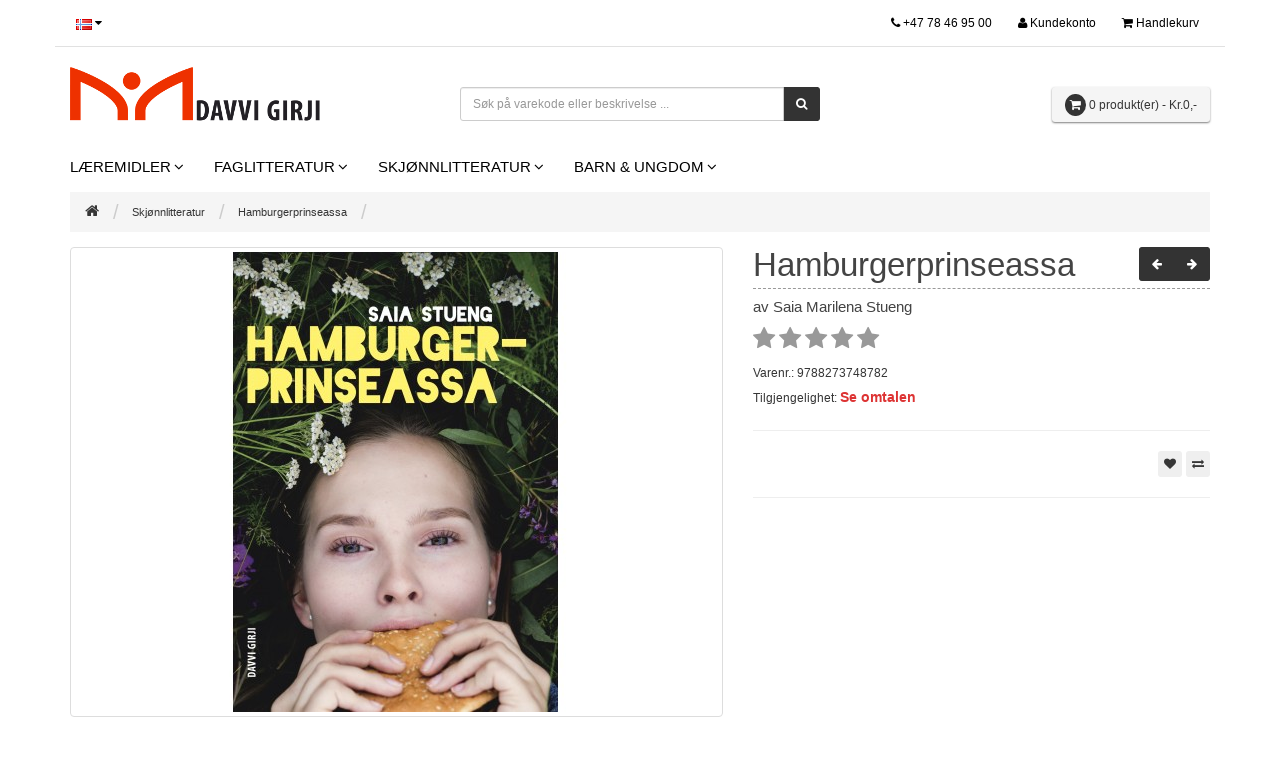

--- FILE ---
content_type: text/html; charset=utf-8
request_url: https://shop.davvi.no/skjoenlitteratur/hamburgerprinseassa.html
body_size: 39266
content:
  <!DOCTYPE html>
<!--[if IE]><![endif]-->
<!--[if IE 8 ]><html dir="ltr" lang="no" class="ie8"><![endif]-->
<!--[if IE 9 ]><html dir="ltr" lang="no" class="ie9"><![endif]-->
<!--[if (gt IE 9)|!(IE)]><!-->
<html dir="ltr" lang="no">
<!--<![endif]-->
<head>
    <meta charset="UTF-8" />
    <meta name="viewport" content="width=device-width, initial-scale=1">
    <title>Hamburgerprinseassa - Davvi Girji AS</title>
    <base href="https://shop.davvi.no/" />
            <meta http-equiv="X-UA-Compatible" content="IE=edge">
        <link href="https://shop.davvi.no/image/catalog/logo/favicon.png" rel="icon" />
                <!-- Stylesheets -->
    <link href="catalog/view/javascript/bootstrap/css/bootstrap.min.css" rel="stylesheet" media="screen" />
    <link href="catalog/view/javascript/font-awesome/css/font-awesome.min.css" rel="stylesheet" type="text/css" />
    <link href="catalog/view/theme/hera-arastta/stylesheet/animate.min.css" rel="stylesheet" media="screen" />
    <link href='//fonts.googleapis.com/css?family=Open+Sans:400,700&subset=latin,greek,cyrillic' rel='stylesheet' type='text/css'>
    <link href="catalog/view/theme/hera-arastta/stylesheet/stylesheet.css" rel="stylesheet">
    
        <link href="catalog/view/javascript/jquery/magnific/magnific-popup.css" type="text/css" rel="stylesheet" media="screen" />
        <link href="catalog/view/javascript/jquery/datetimepicker/bootstrap-datetimepicker.min.css" type="text/css" rel="stylesheet" media="screen" />
        <link href="catalog/view/theme/hera-arastta/stylesheet/customizer.css" type="text/css" rel="stylesheet" media="screen" />
        <link href="catalog/view/theme/hera-arastta/stylesheet/custom.css" type="text/css" rel="stylesheet" media="screen" />
    
                <style type="text/css">
        .stock-status { color: #dd3333; font-weight: bold;}        </style>
            
    <script src="catalog/view/javascript/jquery/jquery-2.1.1.min.js" type="text/javascript"></script>
    <script src="catalog/view/javascript/bootstrap/js/bootstrap.min.js" type="text/javascript" async defer></script>
    <script src="catalog/view/javascript/common.js" type="text/javascript" async defer></script>
    <script src="catalog/view/javascript/arastta.js" type="text/javascript" async defer></script>
        <script src="catalog/view/javascript/jquery/magnific/jquery.magnific-popup.min.js" type="text/javascript"></script>
        <script src="catalog/view/javascript/jquery/datetimepicker/moment.js" type="text/javascript"></script>
        <script src="catalog/view/javascript/jquery/datetimepicker/bootstrap-datetimepicker.min.js" type="text/javascript"></script>
        <script src="https://www.google.com/recaptcha/api.js" type="text/javascript"></script>
        <script src="catalog/view/theme/hera-arastta/javascript/custom.js" type="text/javascript"></script>
            </head>
<body class="product-product-438">
<div class="container border-top">
<!-- Simple Toolbar -->
<div id="top" class="row">
  <div class="col-lg-12">
    <div class="row">
      <div class="col-xs-6 col-sm-4">
        <ul class="list-inline" style="margin-bottom: 0">
        <li>
<form action="https://shop.davvi.no/common/language/language.html" method="post" enctype="multipart/form-data" id="language">
  <div class="btn-group">
        <!-- Simple Toolbar -->
    <button class="btn btn-link btn-xs dropdown-toggle" data-toggle="dropdown">
                  <img src="image/flags/no.png" alt="Norsk" title="Norsk">
                                          <i class="fa fa-caret-down"></i>
    </button>
        <ul class="dropdown-menu">
            <li><a href="nb"><img src="image/flags/no.png" alt="Norsk" title="Norsk" /> Norsk</a></li>
            <li><a href="se"><img src="image/flags/sami.png" alt="Sami" title="Sami" /> Sami</a></li>
            <li><a href="en"><img src="image/flags/gb.png" alt="English" title="English" /> English</a></li>
          </ul>
  </div>
  <input type="hidden" name="code" value="" />
  <input type="hidden" name="redirect" value="path=3&amp;product_id=438&amp;route=product/product" />
</form>
</li>
                </ul>
      </div>
      <div class="col-xs-6 col-sm-8 text-right">
        <ul class="list-inline" style="margin-bottom: 0">
          <li><a class="btn btn-link btn-xs" href="tel:+47 78 46 95 00"><i class="fa fa-phone"></i> <span class="hidden-xs hidden-sm">+47 78 46 95 00</span></a></li>
          <li><a class="btn btn-link btn-xs" href="https://shop.davvi.no/account/account.html" title="Kundekonto"><i class="fa fa-user"></i> <span class="hidden-xs hidden-sm">Kundekonto</span></a></li>
          <li><a class="btn btn-link btn-xs" href="https://shop.davvi.no/checkout/cart.html" title="Handlekurv"><i class="fa fa-shopping-cart"></i> <span class="hidden-xs hidden-sm">Handlekurv</span></a></li>
        </ul>
      </div>
    </div>
  </div>
</div>
<header class="row" role="banner">
  <div class="col-lg-4 col-md-4 col-sm-6" data-mh="header">
    <div id="logo" class="logo">
            <a href="https://shop.davvi.no/"><img src="https://shop.davvi.no/image/catalog/logo/logo_bred.png" title="Davvi Girji" alt="Davvi Girji" class="img-responsive" /></a>
          </div>
  </div>
  <div class="col-lg-4 col-md-4 col-sm-6" data-mh="header"><div id="search" class="input-group">
  <input type="text" name="search" value="" placeholder="Søk på varekode eller beskrivelse ..." class="form-control" />
  <span class="input-group-btn">
    <button type="button" class="btn btn-default"><i class="fa fa-search"></i></button>
  </span>
</div>  </div>
  <div class="col-lg-4 col-md-4 col-sm-12" data-mh="header"><div id="cart" class="btn-group btn-block text-right">
  <button type="button" data-toggle="dropdown" data-loading-text="Laster ..." class="btn btn-primary dropdown-toggle pull-right">
    <i class="fa fa-shopping-cart"></i>
    <span id="cart-total">0 produkt(er) - Kr.0,-</span>
  </button>
  <ul class="dropdown-menu pull-right">
        <li>
      <p class="text-center">Din handlekurv er tom.</p>
    </li>
      </ul>
</div>
</div>
</header>
  <div class="navbar-header clearfix">
    <span id="category">Kategorier</span>
    <button id="offcanvas" type="button" class="btn btn-default pull-right"><i class="fa fa-bars"></i></button>
    <button id="offcanvasclose" type="button" class="btn btn-danger pull-right"><i class="fa fa-times"></i></button>
  </div>
  <nav id="menu" class="navbar row">
    <div class="navbar-collapse">
      <ul class="nav navbar-nav">
                        <li class="dropdown"><a href="https://shop.davvi.no/laeremidler.html" class="dropdown-toggle" data-toggle="dropdown">Læremidler</a>
          <div class="dropdown-menu">
            <div class="dropdown-inner">
                            <ul class="list-unstyled">
                                <li><a href="https://shop.davvi.no/laeremidler/samisk-lm.html">Samisk</a></li>
                                <li><a href="https://shop.davvi.no/laeremidler/duodji-lm.html">Duodji</a></li>
                                <li><a href="https://shop.davvi.no/laeremidler/krle-lm.html">KRLE</a></li>
                                <li><a href="https://shop.davvi.no/laeremidler/naturfag-lm.html">Naturfag</a></li>
                                <li><a href="https://shop.davvi.no/laeremidler/samfunnsfag-lm.html">Samfunnsfag</a></li>
                                <li><a href="https://shop.davvi.no/laeremidler/mat-og-helse-lm.html">Mat &amp; Helse</a></li>
                                <li><a href="https://shop.davvi.no/laeremidler/matematikk-lm.html">Matematikk</a></li>
                                <li><a href="https://shop.davvi.no/laeremidler/lydbok-lm.html">Ped.materiell</a></li>
                                <li><a href="https://shop.davvi.no/laeremidler/kultur-og-historie-lm.html">Kultur &amp; Historie</a></li>
                                <li><a href="https://shop.davvi.no/laeremidler/spraak-lm.html">Språk</a></li>
                                <li><a href="https://shop.davvi.no/laeremidler/annet-lm.html">Annet</a></li>
                              </ul>
                          </div>
              <a href="https://shop.davvi.no/laeremidler.html" class="see-all">Vis alle Læremidler</a>
            </div>
        </li>
                                <li class="dropdown"><a href="https://shop.davvi.no/faglitteratur.html" class="dropdown-toggle" data-toggle="dropdown">Faglitteratur</a>
          <div class="dropdown-menu">
            <div class="dropdown-inner">
                            <ul class="list-unstyled">
                                <li><a href="https://shop.davvi.no/faglitteratur/ordbok-fag.html">Ordbøker</a></li>
                                <li><a href="https://shop.davvi.no/faglitteratur/spraak-fag.html">Språk</a></li>
                                <li><a href="https://shop.davvi.no/faglitteratur/kultur-og-historie-fag.html">Kultur &amp; Historie</a></li>
                                <li><a href="https://shop.davvi.no/faglitteratur/naturfag-fag.html">Naturfag</a></li>
                                <li><a href="https://shop.davvi.no/faglitteratur/samfunnsfag-fag.html">Samfunnsfag</a></li>
                                <li><a href="https://shop.davvi.no/faglitteratur/duodji-fag.html">Duodji</a></li>
                                <li><a href="https://shop.davvi.no/faglitteratur/ebok-fag.html">eBøker</a></li>
                                <li><a href="https://shop.davvi.no/faglitteratur/annet-fag.html">Annet</a></li>
                              </ul>
                          </div>
              <a href="https://shop.davvi.no/faglitteratur.html" class="see-all">Vis alle Faglitteratur</a>
            </div>
        </li>
                                <li class="dropdown"><a href="https://shop.davvi.no/skjoenlitteratur.html" class="dropdown-toggle" data-toggle="dropdown">Skjønnlitteratur</a>
          <div class="dropdown-menu">
            <div class="dropdown-inner">
                            <ul class="list-unstyled">
                                <li><a href="https://shop.davvi.no/skjoenlitteratur/lyrikk-drama-essay-sk.html">Lyrikk, Drama, Essay</a></li>
                                <li><a href="https://shop.davvi.no/skjoenlitteratur/novelle-sk.html">Noveller</a></li>
                                <li><a href="https://shop.davvi.no/skjoenlitteratur/romaner-sk.html">Romaner</a></li>
                                <li><a href="https://shop.davvi.no/skjoenlitteratur/antologi-sk.html">Antologier</a></li>
                                <li><a href="https://shop.davvi.no/skjoenlitteratur/lydbok-sk.html">Lydbøker</a></li>
                                <li><a href="https://shop.davvi.no/skjoenlitteratur/ebok-sk.html">eBøker</a></li>
                                <li><a href="https://shop.davvi.no/skjoenlitteratur/musikk-sk.html">Musikk</a></li>
                                <li><a href="https://shop.davvi.no/skjoenlitteratur/annet-sk.html">Annet</a></li>
                              </ul>
                          </div>
              <a href="https://shop.davvi.no/skjoenlitteratur.html" class="see-all">Vis alle Skjønnlitteratur</a>
            </div>
        </li>
                                <li class="dropdown"><a href="https://shop.davvi.no/barn-og-ungdom.html" class="dropdown-toggle" data-toggle="dropdown">Barn &amp; Ungdom</a>
          <div class="dropdown-menu">
            <div class="dropdown-inner">
                            <ul class="list-unstyled">
                                <li><a href="https://shop.davvi.no/barn-og-ungdom/eventyr-og-bildebok-bu.html">Eventyr &amp; Bildebøker</a></li>
                                <li><a href="https://shop.davvi.no/barn-og-ungdom/lyrikk-drama-essay-bu.html">Lyrikk, Drama, Essay</a></li>
                                <li><a href="https://shop.davvi.no/barn-og-ungdom/novelle-bu.html">Noveller</a></li>
                                <li><a href="https://shop.davvi.no/barn-og-ungdom/romaner-bu.html">Romaner</a></li>
                                <li><a href="https://shop.davvi.no/barn-og-ungdom/antologi-bu.html">Antologier</a></li>
                                <li><a href="https://shop.davvi.no/barn-og-ungdom/tegneserie-bu.html">Tegneserier</a></li>
                                <li><a href="https://shop.davvi.no/barn-og-ungdom/lydbok-bu.html">Lydbøker</a></li>
                                <li><a href="https://shop.davvi.no/barn-og-ungdom/musikk-bu.html">Musikk</a></li>
                                <li><a href="https://shop.davvi.no/barn-og-ungdom/ebok-bu.html">eBøker</a></li>
                                <li><a href="https://shop.davvi.no/barn-og-ungdom/annet-bu.html">Annet</a></li>
                              </ul>
                          </div>
              <a href="https://shop.davvi.no/barn-og-ungdom.html" class="see-all">Vis alle Barn &amp; Ungdom</a>
            </div>
        </li>
                      </ul>
    </div>
  </nav>
</div>
<script>
// Check if we need offcanvas
if (jQuery(window).width() < 993) {
  jQuery('#menu').addClass('offcanvas');
}
jQuery(window).resize(function(){
  if (jQuery(window).width() > 992) {
    jQuery('#menu').removeClass('offcanvas shadow').removeAttr('style');
    jQuery('body').removeClass('noscroll');
  } else {
    jQuery('#menu').addClass('offcanvas');
  }
});
// Offcanvas button
jQuery('#offcanvas').click(
  function(e){
    jQuery(this).hide();
    jQuery('#offcanvasclose').show();
    e.preventDefault();
    jQuery('body').addClass('noscroll');
    jQuery('#menu').animate({left: "0"}, 500).addClass('shadow');
  });
jQuery('#offcanvasclose').click(
  function(e){
    jQuery(this).hide();
    jQuery('#offcanvas').show();
    e.preventDefault();
    jQuery('body').removeClass('noscroll');
    jQuery('#menu').animate({left: '-260px'}, 500).removeClass('shadow');
  });
</script>
<div class="container">
  <ul class="breadcrumb">
        <li><a href="https://shop.davvi.no/"><i class="fa fa-home"></i></a></li>
        <li><a href="https://shop.davvi.no/skjoenlitteratur.html">Skjønnlitteratur</a></li>
        <li><a href="https://shop.davvi.no/skjoenlitteratur/hamburgerprinseassa.html">Hamburgerprinseassa</a></li>
      </ul>
  <div class="row">
                    <main id="content" class="col-sm-12 product-page">
            




      <div class="row">
                                <div class="col-sm-7">
          <!-- Images -->
                    <ul class="thumbnails">
                        <li class="main-image relative"><a class="thumbnail" href="https://shop.davvi.no/image/cache/catalog/produkter/9788273748782-800x800.jpg" title="Hamburgerprinseassa"><img id="main-image" class="img-responsive" src="https://shop.davvi.no/image/cache/catalog/produkter/9788273748782-460x460.jpg" title="Hamburgerprinseassa" alt="Hamburgerprinseassa" /></a></li>
                                  </ul>
                  </div>
                                <div class="col-sm-5 addtocart">
        <div class="btn-group product-navigation pull-right hidden-xs">
        <button type="button" data-toggle="tooltip" class="btn btn-default" onclick="window.location.href='https://shop.davvi.no/skjoenlitteratur/guoibmálaga.html';" title="Guoibmálaga" ><i class="fa fa-arrow-left"></i></button>
        <button type="button" data-toggle="tooltip" class="btn btn-default" onclick="window.location.href='https://shop.davvi.no/skjoenlitteratur/lyrikk-drama-essay-sk/hearvabátti-čuolmmat-643.html';" title="Hearvabátti čuolmmat" ><i class="fa fa-arrow-right"></i></button>
          </div>
          <h1 class="title">Hamburgerprinseassa</h1>
                                                                                                                                                                                                      <h4 class="author">av Saia Marilena Stueng</h4>
                                                                                                                                                                                                                                                                                                                                                                                                                                                                                                                    <!-- Rating -->
                    <div class="rating">
            <p>
                                          <span class="fa fa-stack empty"><i class="fa fa-star fa-stack-1x"></i></span>
                                                        <span class="fa fa-stack empty"><i class="fa fa-star fa-stack-1x"></i></span>
                                                        <span class="fa fa-stack empty"><i class="fa fa-star fa-stack-1x"></i></span>
                                                        <span class="fa fa-stack empty"><i class="fa fa-star fa-stack-1x"></i></span>
                                                        <span class="fa fa-stack empty"><i class="fa fa-star fa-stack-1x"></i></span>
                                        </p>
          </div>
                    <!-- Additional infos -->
          <ul class="list-unstyled small">
                        <li>Varenr.: 9788273748782</li>
                        <li>Tilgjengelighet: <span class="stock-status">Se omtalen</span></li>
          </ul>
          <hr>
          <!-- Price -->
          
                    <div class="row">
            <div class="col-xs-6" data-mh="addthis">
              <!-- AddThis Button BEGIN -->
              <div class="addthis_sharing_toolbox addthis_default_style valign clearfix">
                <a class="addthis_button_facebook"></a>
                <a class="addthis_button_twitter"></a>
                <a class="addthis_button_google_plusone_share"></a>
                <a class="addthis_button_favorites"></a>
                <a class="addthis_button_compact"></a>
                <a class="addthis_counter addthis_bubble_style"></a>
              </div>
              <script type="text/javascript" src="//s7.addthis.com/js/300/addthis_widget.js" defer="defer"></script>
            </div>
            <div class="col-xs-6 text-right" data-mh="addthis">
              <!-- Wishlist - Compare -->
                <button type="button" data-toggle="tooltip" class="btn btn-xs" title="Legg til i ønskeliste" onclick="wishlist.add('438');"><i class="fa fa-heart"></i></button>
                <button type="button" data-toggle="tooltip" class="btn btn-xs" title="Legg til sammenligning" onclick="compare.add('438');"><i class="fa fa-exchange"></i></button>
            </div>
          </div>
          <hr>
          <!-- Anchor for reviews form -->
          

        </div>
      </div>
      <div class="col-md-7 description">
      <div><p>Hamburgerprinseassa (norsk; Hamburgerprinsessen) er en ungdomsroman p&aring; nordsamisk om M&aacute;ren. <br /> M&aacute;ren er 17 &aring;r og elev p&aring; videreg&aring;ende skole. <br /> Hun bor sammen med sin mor i enkommunal bolig, der det holdes fest nesten hver helg. M&aacute;ren pr&oslash;ver &aring; holde ut skolehverdagen s&aring; godt hun klarer, og samtidig s&aring; dr&oslash;mmer hun om skolens Casanova, Juan. <br /> <br /> M&aacute;ren har ingen andre venner enn M&aacute;htte.<br /> <br /> Livet er komplekst og flersidig, og M&aacute;ren opplever b&aring;de motgang i livet men ogs&aring; kj&aelig;rlighetens myke ber&oslash;ring.<span style="color: #dd3333;"><strong><br /> <br /> Eb&oslash;ker kan kj&oslash;pes hos nettbokhandlere</strong></span></p></div>
      <!-- Tags -->
            </div>

      <div class="col-md-5 product-tabs">
      <!-- Tabs -->
      <ul class="nav nav-pills">
        
                <li class="active"><a class="btn-xs" href="#tab-specification" data-toggle="tab">Egenskaper</a></li>
                        <li><a class="btn-xs" href="#tab-review" data-toggle="tab">Produktomtaler (0)</a></li>
              </ul>
      <div class="tab-content border">
        

        <!-- Attributes -->
                <div class="tab-pane active" id="tab-specification">
          <table class="table">
                        <thead>
              <tr>
                <td colspan="2"><strong>Detaljer</strong></td>
              </tr>
            </thead>
            <tbody>
                            <tr>
                <td>Utgitt</td>
                <td><a href="index.php?route=product/attributessearch&filter_groups[1]=2021-03">2021-03</a></td>
              </tr>
                            <tr>
                <td>Forfatter</td>
                <td><a href="index.php?route=product/attributessearch&filter_groups[4]=Saia Marilena Stueng">Saia Marilena Stueng</a></td>
              </tr>
                            <tr>
                <td>Målgruppe</td>
                <td><a href="index.php?route=product/attributessearch&filter_groups[14]=Ungdom">Ungdom</a></td>
              </tr>
                            <tr>
                <td>Språk</td>
                <td><a href="index.php?route=product/attributessearch&filter_groups[13]=Nordsamisk">Nordsamisk</a></td>
              </tr>
                            <tr>
                <td>Antall sider</td>
                <td><a href="index.php?route=product/attributessearch&filter_groups[9]=176">176</a></td>
              </tr>
                            <tr>
                <td>Media</td>
                <td><a href="index.php?route=product/attributessearch&filter_groups[11]=eBok">eBok</a></td>
              </tr>
                            <tr>
                <td>ISBN</td>
                <td><a href="index.php?route=product/attributessearch&filter_groups[8]=978-82-7374-878-2">978-82-7374-878-2</a></td>
              </tr>
                            <tr>
                <td>Forlag</td>
                <td><a href="index.php?route=product/attributessearch&filter_groups[7]=Davvi Girji">Davvi Girji</a></td>
              </tr>
                          </tbody>
                      </table>
        </div>
                <!-- Reviews form -->
                <div class="tab-pane" id="tab-review">
          <form class="form-horizontal" id="form-review">
            <div id="review"></div>
            <h2>Skriv produktomtale</h2>
                        Du må <a href="https://shop.davvi.no/account/login.html">logge inn</a> eller <a href="https://shop.davvi.no/account/register.html">registrere deg</a> for å kunne skrive omtale.                      </form>
        </div>
              </div>
      </div>
      <!-- Related products -->
            <div class="col-md-12">
      <h3 class="title">Relaterte produkter</h3>
      <div class="row">
                                                <div class="col-lg-3 col-md-3 col-sm-6 col-xs-12 animated zoomIn">
          <div class="product-thumb transition">
            <div class="image">
              <a href="https://shop.davvi.no/barn-og-ungdom/hamburgerprinsessa.html"><img src="https://shop.davvi.no/image/cache/catalog/produkter/9788232901197-228x228.jpg" alt="Hamburgerprinsessa" title="Hamburgerprinsessa" class="img-responsive" /></a>
            </div>
            <div class="caption">
              <h4 data-mh="related"><a href="https://shop.davvi.no/barn-og-ungdom/hamburgerprinsessa.html">Hamburgerprinsessa</a></h4>
              <a href="https://shop.davvi.no/barn-og-ungdom/hamburgerprinsessa.html">
                <p class="product-description">Hamburgerprinsessa er en ungdomsroman p&aring; nordsamisk om M&aacute;ren. M&aacute;ren er 17 &aring..</p>
              </a>
              <div class="rating" data-mh="rating">
                            </div>
                                                        <p class="price">
                                Kr.200,-                                                <span class="price-tax">Eksl. mva.: Kr.200,-</span>
                              </p>
                                        </div>
            <div class="buttons clearfix">
                            <button class="btn btn-default" type="button" onclick="cart.add('393');">Legg i handlekurv</button>
                            <div class="button-group pull-right">
              <button class="btn" type="button" data-toggle="tooltip" title="Legg til i ønskeliste" onclick="wishlist.add('393');"><i class="fa fa-heart"></i></button>
              <button class="btn" type="button" data-toggle="tooltip" title="Legg til sammenligning" onclick="compare.add('393');"><i class="fa fa-exchange"></i></button>
              </div>
            </div>
          </div>
        </div>
                <div class="clearfix visible-md"></div>
                                                        <div class="col-lg-3 col-md-3 col-sm-6 col-xs-12 animated zoomIn">
          <div class="product-thumb transition">
            <div class="image">
              <a href="https://shop.davvi.no/skjoenlitteratur/hamburgerprinseassa.html"><img src="https://shop.davvi.no/image/cache/catalog/produkter/9788273748782-228x228.jpg" alt="Hamburgerprinseassa" title="Hamburgerprinseassa" class="img-responsive" /></a>
            </div>
            <div class="caption">
              <h4 data-mh="related"><a href="https://shop.davvi.no/skjoenlitteratur/hamburgerprinseassa.html">Hamburgerprinseassa</a></h4>
              <a href="https://shop.davvi.no/skjoenlitteratur/hamburgerprinseassa.html">
                <p class="product-description">Hamburgerprinseassa (norsk; Hamburgerprinsessen) er en ungdomsroman p&aring; nordsamisk om M&aacute;..</p>
              </a>
              <div class="rating" data-mh="rating">
                            </div>
                                        </div>
            <div class="buttons clearfix">
                            <div class="button-group pull-right">
              <button class="btn" type="button" data-toggle="tooltip" title="Legg til i ønskeliste" onclick="wishlist.add('438');"><i class="fa fa-heart"></i></button>
              <button class="btn" type="button" data-toggle="tooltip" title="Legg til sammenligning" onclick="compare.add('438');"><i class="fa fa-exchange"></i></button>
              </div>
            </div>
          </div>
        </div>
                                                        <div class="col-lg-3 col-md-3 col-sm-6 col-xs-12 animated zoomIn">
          <div class="product-thumb transition">
            <div class="image">
              <a href="https://shop.davvi.no/skjoenlitteratur/hamburgerprinsessa-–-skjebnetid.html"><img src="https://shop.davvi.no/image/cache/catalog/produkter/9788232906376-228x228.jpg" alt="Skjebnetid" title="Skjebnetid" class="img-responsive" /></a>
            </div>
            <div class="caption">
              <h4 data-mh="related"><a href="https://shop.davvi.no/skjoenlitteratur/hamburgerprinsessa-–-skjebnetid.html">Skjebnetid</a></h4>
              <a href="https://shop.davvi.no/skjoenlitteratur/hamburgerprinsessa-–-skjebnetid.html">
                <p class="product-description">&laquo;Dette var ingen vanlig kveld, dette var den siste kvelden da alt var ved det normale og trygt..</p>
              </a>
              <div class="rating" data-mh="rating">
                            </div>
                                                        <p class="price">
                                Kr.299,-                                                <span class="price-tax">Eksl. mva.: Kr.299,-</span>
                              </p>
                                        </div>
            <div class="buttons clearfix">
                            <button class="btn btn-default" type="button" onclick="cart.add('567');">Legg i handlekurv</button>
                            <div class="button-group pull-right">
              <button class="btn" type="button" data-toggle="tooltip" title="Legg til i ønskeliste" onclick="wishlist.add('567');"><i class="fa fa-heart"></i></button>
              <button class="btn" type="button" data-toggle="tooltip" title="Legg til sammenligning" onclick="compare.add('567');"><i class="fa fa-exchange"></i></button>
              </div>
            </div>
          </div>
        </div>
                              </div>
            </div>












      <!-- Content Bottom -->
            </main>
        </div>
</div>
<script type="text/javascript"><!--
$('select[name=\'recurring_id\'], input[name="quantity"]').change(function(){
	$.ajax({
		url: 'index.php?route=product/product/getRecurringDescription',
		type: 'post',
		data: $('input[name=\'product_id\'], input[name=\'quantity\'], select[name=\'recurring_id\']'),
		dataType: 'json',
		beforeSend: function() {
			$('#recurring-description').html('');
		},
		success: function(json) {
			$('.alert, .text-danger').remove();

			if (json['success']) {
				$('#recurring-description').html(json['success']);
			}
		}
	});
});
//--></script>
<script type="text/javascript"><!--
$('#button-cart').on('click', function() {
	$.ajax({
		url: 'index.php?route=checkout/cart/add',
		type: 'post',
		data: $('#product input[type=\'text\'], #product input[type=\'hidden\'], #product input[type=\'radio\']:checked, #product input[type=\'checkbox\']:checked, #product select, #product textarea'),
		dataType: 'json',
		beforeSend: function() {
			$('#button-cart').button('loading');
		},
		complete: function() {
			$('#button-cart').button('reset');
		},
		success: function(json) {
			$('.alert, .text-danger').remove();
			$('.form-group').removeClass('has-error');

			if (json['error']) {
				if (json['error']['option']) {
					for (i in json['error']['option']) {
						var element = $('#input-option' + i.replace('_', '-'));

						if (element.parent().hasClass('input-group')) {
							element.parent().after('<div class="text-danger">' + json['error']['option'][i] + '</div>');
						} else {
							element.after('<div class="text-danger">' + json['error']['option'][i] + '</div>');
						}
					}
				}

				if (json['error']['recurring']) {
					$('select[name=\'recurring_id\']').after('<div class="text-danger">' + json['error']['recurring'] + '</div>');
				}

				// Highlight any found errors
				$('.text-danger').parent().addClass('has-error');
			}

			if (json['success']) {
                cart.after('add', json);

                /*
				$('.breadcrumb').after('<div class="alert alert-success">' + json['success'] + '<button type="button" class="close" data-dismiss="alert">&times;</button></div>');

				$('#cart > button').html('<i class="fa fa-shopping-cart"></i> ' + json['total']);

				$('html, body').animate({ scrollTop: 0 }, 'slow');

				$('#cart > ul').load('index.php?route=common/cart/info ul li');
                */
			}
		},
        error: function(xhr, ajaxOptions, thrownError) {
            alert(thrownError + "\r\n" + xhr.statusText + "\r\n" + xhr.responseText);
        }
	});
});
//--></script>
<script type="text/javascript"><!--
$('.date').datetimepicker({
	pickTime: false
});

$('.datetime').datetimepicker({
	pickDate: true,
	pickTime: true
});

$('.time').datetimepicker({
	pickDate: false
});

$('button[id^=\'button-upload\']').on('click', function() {
	var node = this;

	$('#form-upload').remove();

	$('body').prepend('<form enctype="multipart/form-data" id="form-upload" style="display: none;"><input type="file" name="file" /></form>');

	$('#form-upload input[name=\'file\']').trigger('click');

	if (typeof timer != 'undefined') {
    	clearInterval(timer);
	}

	timer = setInterval(function() {
		if ($('#form-upload input[name=\'file\']').val() != '') {
			clearInterval(timer);

			$.ajax({
				url: 'index.php?route=tool/upload',
				type: 'post',
				dataType: 'json',
				data: new FormData($('#form-upload')[0]),
				cache: false,
				contentType: false,
				processData: false,
				beforeSend: function() {
					$(node).button('loading');
				},
				complete: function() {
					$(node).button('reset');
				},
				success: function(json) {
					$('.text-danger').remove();

					if (json['error']) {
						$(node).parent().find('input').after('<div class="text-danger">' + json['error'] + '</div>');
					}

					if (json['success']) {
						alert(json['success']);

						$(node).parent().find('input').attr('value', json['code']);
					}
				},
				error: function(xhr, ajaxOptions, thrownError) {
					alert(thrownError + "\r\n" + xhr.statusText + "\r\n" + xhr.responseText);
				}
			});
		}
	}, 500);
});
//--></script>
<script type="text/javascript"><!--
$('#review').delegate('.pagination a', 'click', function(e) {
    e.preventDefault();

    $('#review').fadeOut('slow');

    $('#review').load(this.href);

    $('#review').fadeIn('slow');
});

$('#review').load('index.php?route=product/product/review&product_id=438');

$('#button-review').on('click', function() {
	$.ajax({
		url: 'index.php?route=product/product/write&product_id=438',
		type: 'post',
		dataType: 'json',
		data: $("#form-review").serialize(),
		beforeSend: function() {
			$('#button-review').button('loading');
		},
		complete: function() {
			$('#button-review').button('reset');
		},
		success: function(json) {
			$('.alert-success, .alert-danger').remove();

			if (json['error']) {
				$('#review').after('<div class="alert alert-danger"><i class="fa fa-exclamation-circle"></i> ' + json['error'] + '</div>');
			}

			if (json['success']) {
				$('#review').after('<div class="alert alert-success"><i class="fa fa-check-circle"></i> ' + json['success'] + '</div>');

				$('input[name=\'name\']').val('');
				$('textarea[name=\'text\']').val('');
				$('input[name=\'rating\']:checked').prop('checked', false);
			}
		}
	});
});

$(document).ready(function() {
	$('ul.thumbnails').magnificPopup({
		type:'image',
		delegate: 'a',
		gallery: {
			enabled:true
		}
	});
});
// Image Zoom
$(window).load(function(){
  jQuery('li.main-image').addClass('zoom-img');
  // image zoom
  jQuery('#main-image')
  .wrap('<span style=\"display:block\"></span>')
  .css('display', 'inline-block')
  .parent()
  .zoom({url: 'https://shop.davvi.no/image/cache/catalog/produkter/9788273748782-800x800.jpg'});
});
// Quantity
$('button.qty').click(function (){
  var value = $('#input-quantity').attr('value');
  //alert(value);
  if ( $(this).attr('id') == 'plus' ) {
    $('#input-quantity').attr('value', parseFloat(value) + 1);
  } else if (value > 1 ) {
    $('#input-quantity').attr('value', parseFloat(value) - 1);
  }
});
// Smooth scroll
$('a[href="#"]').click(function(){
  var position = jQuery('#tab-review').offset().top;
  $('html, body').stop().animate({scrollTop:position - 80}, 800);
});
//--></script>
<!-- Image Zoom -->

  <div class="container">
  <footer class="row wow fadeIn" role="contentinfo">
    <div class="col-lg-12">
      <div class="row shop-infos">
                <div class="col-xs-6 col-sm-3" data-mh="footer">
          <h3>Informasjon</h3>
          <ul class="list-unstyled">
                        <li><a href="https://shop.davvi.no/om-oss.html">Om oss</a></li>
                        <li><a href="https://shop.davvi.no/kjopsinformasjon.html">Kjøpsinformasjon</a></li>
                      </ul>
        </div>
                <div class="col-xs-6 col-sm-3" data-mh="footer">
          <h3>Snarveier</h3>
          <ul class="list-unstyled">
            
            <li><a href="https://shop.davvi.no/account/voucher.html">Gavekort</a></li>
                        <li><a href="https://shop.davvi.no/product/special.html">Tilbud</a></li>
          </ul>
        </div>
        <div class="col-xs-6 col-sm-3" data-mh="footer">
          <h3>Kundekonto</h3>
          <ul class="list-unstyled">
            <li><a href="https://shop.davvi.no/account/account.html">Kundekonto</a></li>
            <li><a href="https://shop.davvi.no/account/order.html">Bestillingshistorikk</a></li>
            <li><a href="https://shop.davvi.no/account/wishlist.html">Ønskeliste</a></li>
            <li><a href="http://www.davvi.no/?cat=info&id=9" target="_blank">Nyhetsbrev</a></li>
          </ul>
        </div>
         <div class="col-xs-6 col-sm-3" data-mh="footer">
          <h3>Kundeservice</h3>
          <ul class="list-unstyled">
            <li><a href="https://shop.davvi.no/information/contact.html">Kontakt oss</a></li>
            <li><a href="https://shop.davvi.no/account/return/add.html">Retur</a></li>
            <li><a href="https://shop.davvi.no/information/sitemap.html">Sidekart</a></li>
          </ul>
        </div>
      </div>
      <div class="row copyright text-center">
        <!--<div class="col-lg-12 col-md-12 col-sm-12">
          <ul class="ccards list-inline">
            <li class="visai"></li>
            <li class="masteri"></li>
            <li class="maestroi"></li>
            <li class="dinersi"></li>
            <li class="amexi"></li>
            <li class="paypali"></li>
          </ul>
        </div>-->
                        <div class="col-lg-12 col-md-12 col-sm-12">
          <p><img src="/image/catalog/bambora-norway-wallets.png" alt="Sikker betaling via Bambora Checkout, for kort og Vipps." style="max-width:90%;"></p>
          <p><img src="/image/catalog/paypal_mc_vs_dc_ae_bw.jpg" alt="Vi aksepterer også PayPal" style="width:180px;max-width:50%;"></p>
            
          <p>Davvi Girji &copy; 2026 &ndash; Nettbutikk utviklet i samarbeid med <a href="https://www.syntaxerror.no">syntaxerror.no</a></p>
        </div>
              </div>
    </div>
  </footer>
</div>
  <!-- To top anchor -->
  <a id="totop-scroller" href="#page"><i class="fa fa-chevron-up fa-1x"></i></a>
  <script>
  // Back-top
  jQuery("#totop-scroller").hide();
  jQuery(window).scroll(function () {
  	if (jQuery(this).scrollTop() > 100) {
  		jQuery('#totop-scroller').fadeIn();
  	} else {
  		jQuery('#totop-scroller').fadeOut();
  	}
  });
  jQuery('#totop-scroller').click(function(e){
      jQuery('html, body').animate({scrollTop:0}, 'slow');
      e.preventDefault();
  });
  // Active menu
  if ($('#category-title').length) {
    var title = $('#category-title').text();
    $('#menu').find('a')
    .each(function(){
      if ($(this).text() == title) {
         $(this).parents('li').addClass('active');
      }
    });
  }
  jQuery('h1').addClass('title');
  jQuery('div.buttons').addClass('clearfix');
  jQuery('body.checkout-cart').find('button[type="submit"]').removeClass('btn-primary').addClass('btn-default');
  </script>
  <!-- Match Height -->
  <script src="catalog/view/theme/hera-arastta/js/jquery.matchHeight-min.js" type="text/javascript"></script>
  <script>
  $(document).ready(function() {
    $('div.product-thumb .caption').matchHeight({
      byRow: true,
      property: 'min-height',
      target: null,
      remove: false
    });
  });
  </script>
  <!-- WOW -->
  <script src="catalog/view/theme/hera-arastta/js/wow.min.js" type="text/javascript" async defer></script>
  <script>
  jQuery(window).load(function(){
    new WOW().init();
  });
  </script>
</body>
</html>


--- FILE ---
content_type: text/css
request_url: https://shop.davvi.no/catalog/view/theme/hera-arastta/stylesheet/customizer.css
body_size: 230
content:
 body { 
 	font-family : inherit; 
 } 

 body { 
 	width : 100%; 
 } 

 body { 
 	background-color : #ffffff; 
 } 

 body { 
 	background-color : #ffffff; 
 } 

 body { 
 	color : #363636; 
 } 

 body { 
 	color : #363636; 
 } 

 

--- FILE ---
content_type: application/javascript
request_url: https://shop.davvi.no/catalog/view/javascript/common.js
body_size: 24179
content:
function getURLVar(key) {
    var value = [];

    var query = String(document.location).split('?');

    if (query[1]) {
        var part = query[1].split('&');

        for (i = 0; i < part.length; i++) {
            var data = part[i].split('=');

            if (data[0] && data[1]) {
                value[data[0]] = data[1];
            }
        }

        if (value[key]) {
            return value[key];
        } else {
            return '';
        }
    }
}

$(document).ready(function() {
    // Adding the clear Fix
    cols1 = $('#column-right, #column-left').length;

    if (cols1 == 2) {
        $('#content .product-layout:nth-child(2n+2)').after('<div class="clearfix visible-md visible-sm"></div>');
    } else if (cols1 == 1) {
        $('#content .product-layout:nth-child(3n+3)').after('<div class="clearfix visible-lg"></div>');
    } else {
        $('#content .product-layout:nth-child(4n+4)').after('<div class="clearfix"></div>');
    }

    // Highlight any found errors
    $('.text-danger').each(function() {
        var element = $(this).parent().parent();

        if (element.hasClass('form-group')) {
            element.addClass('has-error');
        }
    });

    // Currency
    $('#currency .currency-select').on('click', function(e) {
        e.preventDefault();

        $('#currency input[name=\'code\']').attr('value', $(this).attr('name'));

        $('#currency').submit();
    });

    $('#currency .data-value').on('click', function(e) {
        e.preventDefault();

        $('#currency input[name=\'code\']').attr('value', $(this).attr('name'));

        $('#currency').submit();
    });

    // Language
    $('#language a').on('click', function(e) {
        e.preventDefault();

        $('#language input[name=\'code\']').attr('value', $(this).attr('href'));

        $('#language').submit();
    });

    /* Search */
    $('#search input[name=\'search\']').parent().find('button').on('click', function() {
        url = $('base').attr('href') + 'index.php?route=product/search';

        var value = $('#search input[name=\'search\']').val();

        if (value) {
            url += '&search=' + encodeURIComponent(value);
        }

        location = url;
    });

    $('#search input[name=\'search\']').on('keydown', function(e) {
        if (e.keyCode == 13) {
            $(this).parent().find('button').trigger('click');
        }
    });

    // Menu
    $('#menu .dropdown-menu').each(function() {
        var menu = $('#menu').offset();
        var dropdown = $(this).parent().offset();

        var i = (dropdown.left + $(this).outerWidth()) - (menu.left + $('#menu').outerWidth());

        if (i > 0) {
            $(this).css('margin-left', '-' + (i + 5) + 'px');
        }
    });

    // Product List
    $('#list-view').click(function() {
        $('#content .product-layout > .clearfix').remove();

        //$('#content .product-layout').attr('class', 'product-layout product-list col-xs-12');
        $('#content .row > .product-layout').attr('class', 'product-layout product-list col-xs-12');

        localStorage.setItem('display', 'list');
    });

    // Product Grid
    $('#grid-view').click(function() {
        $('#content .product-layout > .clearfix').remove();

        // What a shame bootstrap does not take into account dynamically loaded columns
        cols = $('#column-right, #column-left').length;

        if (cols == 2) {
            $('#content .product-layout').attr('class', 'product-layout product-grid col-lg-6 col-md-6 col-sm-12 col-xs-12');
        } else if (cols == 1) {
            $('#content .product-layout').attr('class', 'product-layout product-grid col-lg-4 col-md-4 col-sm-6 col-xs-12');
        } else {
            $('#content .product-layout').attr('class', 'product-layout product-grid col-lg-3 col-md-3 col-sm-6 col-xs-12');
        }

        localStorage.setItem('display', 'grid');
    });

    if (localStorage.getItem('display') == 'list') {
        $('#list-view').trigger('click');
    } else {
        $('#grid-view').trigger('click');
    }

    // tooltips on hover
    $('[data-toggle=\'tooltip\']').tooltip({container: 'body'});

    // Makes tooltips work on ajax generated content
    $(document).ajaxStop(function() {
        $('[data-toggle=\'tooltip\']').tooltip({container: 'body'});
    });

// Live Search 
    $.fn.liveSearch = function(option) {
        return this.each(function() {
            this.timer = null;
            this.items = new Array();

            $.extend(this, option);

            $(this).attr('autocomplete', 'off');

            // Blur
            $(this).on('blur', function() {
                setTimeout(function(object) {
                    object.hide();
                }, 200, this);
            });

            // Keydown
            $(this).on('input', function(event) {
                this.request();
            });

            // Show
            this.show = function() {
                var pos = $(this).position();

                $(this).siblings('ul.dropdown-menu').css({
                    top: pos.top + $(this).outerHeight(),
                    left: pos.left
                });

                $(this).siblings('ul.dropdown-menu').show();
            }

            // Hide
            this.hide = function() {
                $(this).siblings('ul.dropdown-menu').hide();
            }

            // Request
            this.request = function() {
                clearTimeout(this.timer);

                this.timer = setTimeout(function(object) {
                    object.source($(object).val(), $.proxy(object.response, object));
                }, 200, this);
            }

            // Response
            this.response = function(json) {
                html = '';

                if (json.length) {
                    for (i = 0; i < json.length; i++) {
                        this.items[json[i]['value']] = json[i];
                    }
                    var count = json.length;

                    if(count >= 5) {
                        count = 5;
                    }


                    for (i = 0; i < count; i++) {
                        html += '<li data-value="' + json[i]['value'] + '">';

                        if ($('#search').hasClass('facebook-search')) {
                            html += '<a href="' + json[i]['href'] + '" target="_blank">';
                        } else {
                            html += '<a href="' + json[i]['href'] + '">';
                        }

                        html += '<div class="ajaxadvance">';
                        html += '<div class="image">';
                        html += '<img title="' + json[i]['value'] + '" src="' + json[i]['image'] + '"/>';
                        html += '</div>';
                        html += '<div class="content">';
                        html += 	'<div class="name">' + json[i]['label'] + '</div>';

                        if (json[i]['price']) {
                            if (json[i]['special']) {
                                html += '<div class="price">' + json[i]['special'] + '  <span class="price-old">' + json[i]['price'] + '</span></div>';
                            } else {
                                html += '<div class="price">' + json[i]['price'] + '</div>';
                            }

                            if (json[i]['tax']) {
                                html += '<span class="price-tax">' + json[i]['tax'] + '</span>';
                            }
                        }

                        html +='</div>';
                        html += '</div></a></li>'
                    }

                    if(count == 5) {
                        html += '<li data-value="' + json[i]['value'] + '">';

                        if ($('#search').hasClass('facebook-search')) {
                            html += '<a href="' + json[i]['searchall'] + '" target="_blank">';
                        } else {
                            html += '<a href="' + json[i]['searchall'] + '">';
                        }

                        html += '<div class="ajaxadvance">';
                        html += ' -- View All -- ';
                        html += '</div></a></li>'
                    }

                }

                if (html) {
                    this.show();
                } else {
                    this.hide();
                }

                $(this).siblings('ul.dropdown-menu').html(html);
            }

            $(this).after('<ul class="dropdown-menu" style="padding:2px 2px 2px 2px;"></ul>');
            $(this).siblings('ul.dropdown-menu').delegate('a', 'click', $.proxy(this.click, this));

        });
    };

    $('input[name=\'search\']').liveSearch({
        'source': function(request, response) {
            if(request != '' && request.length > 2) {
                $.ajax({
                    url: 'index.php?route=common/search/liveSearch&filter_name=' +  encodeURIComponent(request),
                    dataType: 'json',
                    success: function(json) {
                        response($.map(json, function(item) {
                            return {
                                label: item.name,
                                value: item.product_id,
                                image: item.image,
                                price: item.price,
                                special: item.special,
                                tax: item.tax,
                                href: item.href,
                                searchall: item.searchall,
                            }
                        }));
                    }
                });
            } else {
                $('#search > .dropdown-menu').hide();
            }
        }
    });
});

// Cart add remove functions
var cart = {
    'add': function(product_id, quantity) {
        $.ajax({
            url: 'index.php?route=checkout/cart/add',
            type: 'post',
            data: 'product_id=' + product_id + '&quantity=' + (typeof(quantity) != 'undefined' ? quantity : 1),
            dataType: 'json',
            beforeSend: function() {
                $('#cart > button').button('loading');
            },
            complete: function() {
                $('#cart > button').button('reset');
            },
            success: function(json) {
                $('.alert, .text-danger').remove();

                if (json['redirect']) {
                    location = json['redirect'];
                }

                if (json['success']) {
                    cart.after('add', json);
                }
            }
        });
    },
    'update': function(key, quantity) {
        $.ajax({
            url: 'index.php?route=checkout/cart/edit',
            type: 'post',
            data: 'key=' + key + '&quantity=' + (typeof(quantity) != 'undefined' ? quantity : 1),
            dataType: 'json',
            beforeSend: function() {
                $('#cart > button').button('loading');
            },
            complete: function() {
                $('#cart > button').button('reset');
            },
            success: function(json) {
                // Need to set timeout otherwise it wont update the total
                setTimeout(function () {
                    $('#cart > button').html('<span id="cart-total"><i class="fa fa-shopping-cart"></i> ' + json['total'] + '</span>');
                }, 100);

                if (json['location'] == 'cart-checkout') {
                    location = 'index.php?route=checkout/cart';
                } else {
                    $('#cart > ul').load('index.php?route=common/cart/info ul li');
                }
                
                cart.after('update', json);
            }
        });
    },
    'remove': function(key) {
        $.ajax({
            url: 'index.php?route=checkout/cart/remove',
            type: 'post',
            data: 'key=' + key,
            dataType: 'json',
            beforeSend: function() {
                $('#cart > button').button('loading');
            },
            complete: function() {
                $('#cart > button').button('reset');
            },
            success: function(json) {
                // Need to set timeout otherwise it wont update the total
                setTimeout(function () {
                    $('#cart > button').html('<span id="cart-total"><i class="fa fa-shopping-cart"></i> ' + json['total'] + '</span>');
                }, 100);

                if (json['location'] == 'cart-checkout') {
                    location = 'index.php?route=checkout/cart';
                } else {
                    $('#cart > ul').load('index.php?route=common/cart/info ul li');
                }

                cart.after('remove', json);
            }
        });
    },
    'after': function(key, json) {
        $('.tooltip.fade.top.in').remove();

        if (key == 'add') {
            $.ajax({
                url: 'index.php?route=module/cart/popup',
                type: 'post',
                dataType: 'json',
                success: function(responce) {
                    if (responce['popup']) {
                        $('#modal-popup-cart').remove();

                        html  = '<div id="modal-popup-cart" class="modal">';
                        html += '  <div class="modal-dialog">';
                        html += '    <div class="modal-content">';
                        html += '      <div class="modal-header">';
                        html += '        <button type="button" class="close" data-dismiss="modal" aria-hidden="true">&times;</button>';
                        html += '        <h4 class="modal-title"> <i class="fa fa-shopping-cart"></i> ' + responce['total'] + '</h4>';
                        html += '      </div>';
                        html += '      <div class="modal-body">' + responce['html'] + '</div>';
                        html += '    </div>';
                        html += '  </div>';
                        html += '</div>';

                        $('body').append(html);

                        $('#modal-popup-cart .module-title').hide();
                        $('#modal-popup-cart .buttons .button-continue').removeClass('hidden');

                        $('#modal-popup-cart').modal('show');
                    }

                    if (responce['default']) {
                        $('#content').parent().before('<div class="alert alert-success"><i class="fa fa-check-circle"></i> ' + json['success'] + '<button type="button" class="close" data-dismiss="alert">&times;</button></div>');

                        $('html, body').animate({ scrollTop: 0 }, 'slow');
                    }
                }
            });
        }

        // Need to set timeout otherwise it wont update the total
        setTimeout(function () {
            $('#cart > button').html('<span id="cart-total"><i class="fa fa-shopping-cart"></i> ' + json['total'] + '</span>');
        }, 100);

        $('#cart > ul').load('index.php?route=common/cart/info ul li');

        $.each($('.module-cart'), function(i, module) {
            cart_id = $(module).attr('id');
            module_cart_path = '&module_id=' + $(module).find('input[name="module-cart"]').val() + '&module=' + $(module).attr('id').replace('cart-', '');

            $('#' + cart_id).load('index.php?route=module/cart/info' + module_cart_path + ' #' + cart_id + ' >');
        });
    }
}

var voucher = {
    'add': function() {

    },
    'remove': function(key) {
        $.ajax({
            url: 'index.php?route=checkout/cart/remove',
            type: 'post',
            data: 'key=' + key,
            dataType: 'json',
            beforeSend: function() {
                $('#cart > button').button('loading');
            },
            complete: function() {
                $('#cart > button').button('reset');
            },
            success: function(json) {
                // Need to set timeout otherwise it wont update the total
                setTimeout(function () {
                    $('#cart > button').html('<span id="cart-total"><i class="fa fa-shopping-cart"></i> ' + json['total'] + '</span>');
                }, 100);

                if (json['location'] == 'cart-checkout') {
                    location = 'index.php?route=checkout/cart';
                } else {
                    $('#cart > ul').load('index.php?route=common/cart/info ul li');
                }
            }
        });
    }
}

var wishlist = {
    'add': function(product_id) {
        $.ajax({
            url: 'index.php?route=account/wishlist/add',
            type: 'post',
            data: 'product_id=' + product_id,
            dataType: 'json',
            success: function(json) {
                $('.alert').remove();

                if (json['success']) {
                    $('#content').parent().before('<div class="alert alert-success"><i class="fa fa-check-circle"></i> ' + json['success'] + '<button type="button" class="close" data-dismiss="alert">&times;</button></div>');
                }

                if (json['info']) {
                    $('#content').parent().before('<div class="alert alert-info"><i class="fa fa-info-circle"></i> ' + json['info'] + '<button type="button" class="close" data-dismiss="alert">&times;</button></div>');
                }

                $('#wishlist-total').html(json['total']);

                $('html, body').animate({ scrollTop: 0 }, 'slow');
            }
        });
    },
    'remove': function() {

    }
}

var compare = {
    'add': function(product_id) {
        $.ajax({
            url: 'index.php?route=product/compare/add',
            type: 'post',
            data: 'product_id=' + product_id,
            dataType: 'json',
            success: function(json) {
                $('.alert').remove();

                if (json['success']) {
                    $('#content').parent().before('<div class="alert alert-success"><i class="fa fa-check-circle"></i> ' + json['success'] + '<button type="button" class="close" data-dismiss="alert">&times;</button></div>');

                    $('#compare-total').html(json['total']);

                    $('html, body').animate({ scrollTop: 0 }, 'slow');
                }
            }
        });
    },
    'remove': function() {

    }
}

/* quantity plus-minus function just send input( quantity input ) id */
var quantity = {
    'plus': function(plus_id) {
        if ($( '#' + plus_id ).val () > 0 ) {
            $( '#' + plus_id ).val( parseInt( $( '#' + plus_id ).val(), 10 ) + 1 );
        } else {
            $( '#' + plus_id ).val( 1 );
        }
    },
    'minus': function(minus_id) {
        if ($( '#' + minus_id ).val () > 1 ) {
            $( '#' + minus_id ).val( parseInt( $( '#' + minus_id ).val(), 10 ) - 1 );
        } else {
            $( '#' + minus_id ).val( 1 );
        }
    }
}
/* Agree to Terms */
$(document).delegate('.agree', 'click', function(e) {
    e.preventDefault();

    $('#modal-agree').remove();

    var element = this;

    $.ajax({
        url: $(element).attr('href'),
        type: 'get',
        dataType: 'html',
        success: function(data) {
            html  = '<div id="modal-agree" class="modal">';
            html += '  <div class="modal-dialog">';
            html += '    <div class="modal-content">';
            html += '      <div class="modal-header">';
            html += '        <button type="button" class="close" data-dismiss="modal" aria-hidden="true">&times;</button>';
            html += '        <h4 class="modal-title">' + $(element).text() + '</h4>';
            html += '      </div>';
            html += '      <div class="modal-body">' + data + '</div>';
            html += '    </div';
            html += '  </div>';
            html += '</div>';

            $('body').append(html);

            $('#modal-agree').modal('show');
        }
    });
});

// Autocomplete */
(function($) {
    $.fn.autocomplete = function(option) {
        return this.each(function() {
            this.timer = null;
            this.items = new Array();

            $.extend(this, option);

            $(this).attr('autocomplete', 'off');

            // Focus
            $(this).on('focus', function() {
                this.request();
            });

            // Blur
            $(this).on('blur', function() {
                setTimeout(function(object) {
                    object.hide();
                }, 200, this);
            });

            // Keydown
            $(this).on('keydown', function(event) {
                switch(event.keyCode) {
                    case 27: // escape
                        this.hide();
                        break;
                    default:
                        this.request();
                        break;
                }
            });

            // Click
            this.click = function(event) {
                event.preventDefault();

                value = $(event.target).parent().attr('data-value');

                if (value && this.items[value]) {
                    this.select(this.items[value]);
                }
            }

            // Show
            this.show = function() {
                var pos = $(this).position();

                $(this).siblings('ul.dropdown-menu').css({
                    top: pos.top + $(this).outerHeight(),
                    left: pos.left
                });

                $(this).siblings('ul.dropdown-menu').show();
            }

            // Hide
            this.hide = function() {
                $(this).siblings('ul.dropdown-menu').hide();
            }

            // Request
            this.request = function() {
                clearTimeout(this.timer);

                this.timer = setTimeout(function(object) {
                    object.source($(object).val(), $.proxy(object.response, object));
                }, 200, this);
            }

            // Response
            this.response = function(json) {
                html = '';

                if (json.length) {
                    for (i = 0; i < json.length; i++) {
                        this.items[json[i]['value']] = json[i];
                    }

                    for (i = 0; i < json.length; i++) {
                        if (!json[i]['category']) {
                            html += '<li data-value="' + json[i]['value'] + '"><a href="#">' + json[i]['label'] + '</a></li>';
                        }
                    }

                    // Get all the ones with a categories
                    var category = new Array();

                    for (i = 0; i < json.length; i++) {
                        if (json[i]['category']) {
                            if (!category[json[i]['category']]) {
                                category[json[i]['category']] = new Array();
                                category[json[i]['category']]['name'] = json[i]['category'];
                                category[json[i]['category']]['item'] = new Array();
                            }

                            category[json[i]['category']]['item'].push(json[i]);
                        }
                    }

                    for (i in category) {
                        html += '<li class="dropdown-header">' + category[i]['name'] + '</li>';

                        for (j = 0; j < category[i]['item'].length; j++) {
                            html += '<li data-value="' + category[i]['item'][j]['value'] + '"><a href="#">&nbsp;&nbsp;&nbsp;' + category[i]['item'][j]['label'] + '</a></li>';
                        }
                    }
                }

                if (html) {
                    this.show();
                } else {
                    this.hide();
                }

                $(this).siblings('ul.dropdown-menu').html(html);
            }

            $(this).after('<ul class="dropdown-menu"></ul>');
            $(this).siblings('ul.dropdown-menu').delegate('a', 'click', $.proxy(this.click, this));

        });
    }
})(window.jQuery);
